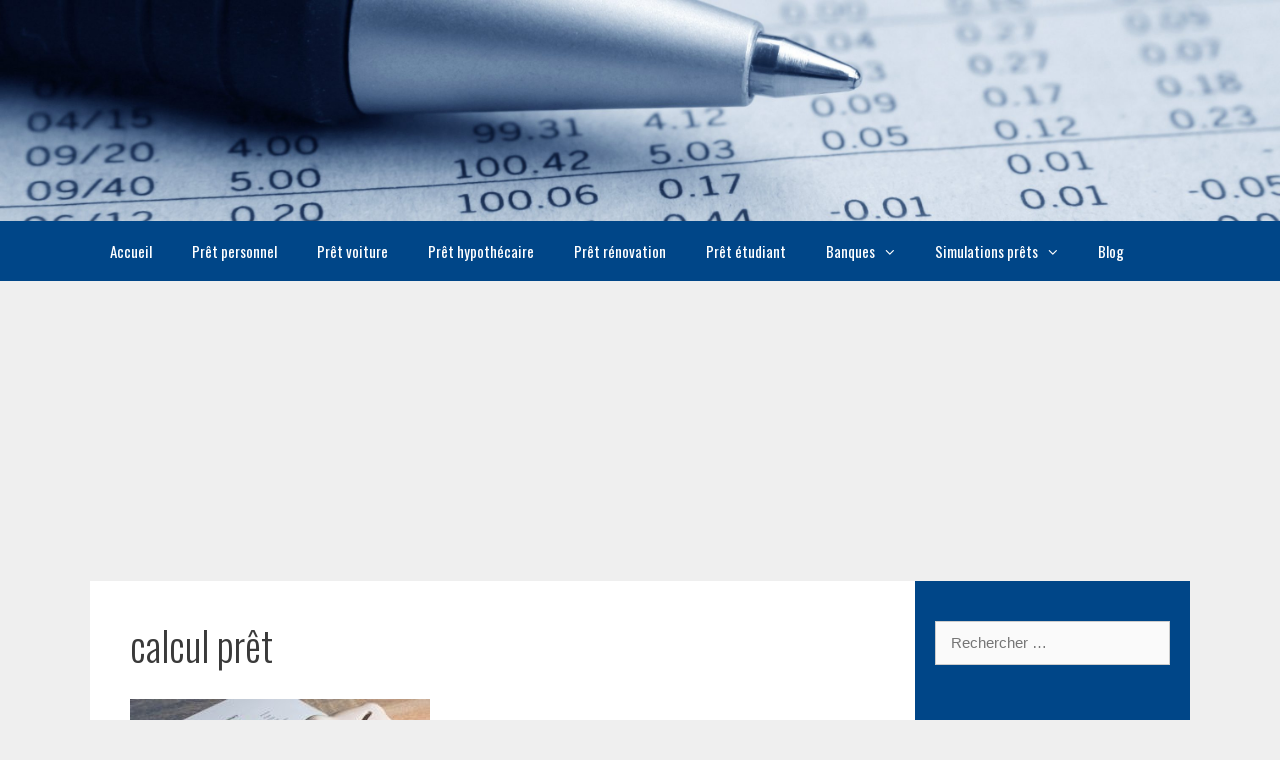

--- FILE ---
content_type: text/html; charset=UTF-8
request_url: https://prets.be/que-faire-si-vous-etes-dans-lincapacite-de-rembourser-votre-pret/calcul-pret/
body_size: 8913
content:
<!DOCTYPE html>
<html dir="ltr" lang="fr-BE" prefix="og: https://ogp.me/ns#">

<head>
	<meta charset="UTF-8">
	<meta http-equiv="X-UA-Compatible" content="IE=edge" />
	<link rel="profile" href="https://gmpg.org/xfn/11">
	<title>calcul prêt | Prets.be</title>

		<!-- All in One SEO 4.9.3 - aioseo.com -->
	<meta name="description" content="calcul prêt" />
	<meta name="robots" content="max-image-preview:large" />
	<link rel="canonical" href="https://prets.be/que-faire-si-vous-etes-dans-lincapacite-de-rembourser-votre-pret/calcul-pret/#main" />
	<meta name="generator" content="All in One SEO (AIOSEO) 4.9.3" />
		<meta property="og:locale" content="fr_FR" />
		<meta property="og:site_name" content="Prets.be |" />
		<meta property="og:type" content="article" />
		<meta property="og:title" content="calcul prêt | Prets.be" />
		<meta property="og:url" content="https://prets.be/que-faire-si-vous-etes-dans-lincapacite-de-rembourser-votre-pret/calcul-pret/#main" />
		<meta property="og:image" content="https://prets.be/wp-content/uploads/2018/06/cropped-financial-report_fyrbK_vd-1.jpg" />
		<meta property="og:image:secure_url" content="https://prets.be/wp-content/uploads/2018/06/cropped-financial-report_fyrbK_vd-1.jpg" />
		<meta property="article:published_time" content="2019-07-02T11:57:24+00:00" />
		<meta property="article:modified_time" content="2019-07-02T11:57:37+00:00" />
		<meta name="twitter:card" content="summary" />
		<meta name="twitter:title" content="calcul prêt | Prets.be" />
		<meta name="twitter:image" content="https://prets.be/wp-content/uploads/2018/06/cropped-financial-report_fyrbK_vd-1.jpg" />
		<script type="application/ld+json" class="aioseo-schema">
			{"@context":"https:\/\/schema.org","@graph":[{"@type":"BreadcrumbList","@id":"https:\/\/prets.be\/que-faire-si-vous-etes-dans-lincapacite-de-rembourser-votre-pret\/calcul-pret\/#main#breadcrumblist","itemListElement":[{"@type":"ListItem","@id":"https:\/\/prets.be#listItem","position":1,"name":"Home","item":"https:\/\/prets.be","nextItem":{"@type":"ListItem","@id":"https:\/\/prets.be\/que-faire-si-vous-etes-dans-lincapacite-de-rembourser-votre-pret\/calcul-pret\/#main#listItem","name":"calcul pr\u00eat"}},{"@type":"ListItem","@id":"https:\/\/prets.be\/que-faire-si-vous-etes-dans-lincapacite-de-rembourser-votre-pret\/calcul-pret\/#main#listItem","position":2,"name":"calcul pr\u00eat","previousItem":{"@type":"ListItem","@id":"https:\/\/prets.be#listItem","name":"Home"}}]},{"@type":"ItemPage","@id":"https:\/\/prets.be\/que-faire-si-vous-etes-dans-lincapacite-de-rembourser-votre-pret\/calcul-pret\/#main#itempage","url":"https:\/\/prets.be\/que-faire-si-vous-etes-dans-lincapacite-de-rembourser-votre-pret\/calcul-pret\/#main","name":"calcul pr\u00eat | Prets.be","description":"calcul pr\u00eat","inLanguage":"fr-BE","isPartOf":{"@id":"https:\/\/prets.be\/#website"},"breadcrumb":{"@id":"https:\/\/prets.be\/que-faire-si-vous-etes-dans-lincapacite-de-rembourser-votre-pret\/calcul-pret\/#main#breadcrumblist"},"author":{"@id":"https:\/\/prets.be\/author\/#author"},"creator":{"@id":"https:\/\/prets.be\/author\/#author"},"datePublished":"2019-07-02T13:57:24+02:00","dateModified":"2019-07-02T13:57:37+02:00"},{"@type":"Organization","@id":"https:\/\/prets.be\/#organization","name":"Prets.be","url":"https:\/\/prets.be\/","logo":{"@type":"ImageObject","url":"https:\/\/prets.be\/wp-content\/uploads\/2018\/06\/cropped-financial-report_fyrbK_vd-1.jpg","@id":"https:\/\/prets.be\/que-faire-si-vous-etes-dans-lincapacite-de-rembourser-votre-pret\/calcul-pret\/#main\/#organizationLogo","width":3024,"height":521},"image":{"@id":"https:\/\/prets.be\/que-faire-si-vous-etes-dans-lincapacite-de-rembourser-votre-pret\/calcul-pret\/#main\/#organizationLogo"}},{"@type":"Person","@id":"https:\/\/prets.be\/author\/#author","url":"https:\/\/prets.be\/author\/"},{"@type":"WebSite","@id":"https:\/\/prets.be\/#website","url":"https:\/\/prets.be\/","name":"Prets.be","inLanguage":"fr-BE","publisher":{"@id":"https:\/\/prets.be\/#organization"}}]}
		</script>
		<!-- All in One SEO -->

		<style>img:is([sizes="auto" i], [sizes^="auto," i]) { contain-intrinsic-size: 3000px 1500px }</style>
		<link rel='dns-prefetch' href='//fonts.googleapis.com' />
<link href='https://fonts.gstatic.com' crossorigin rel='preconnect' />
<link rel="alternate" type="application/rss+xml" title="Prets.be &raquo; Flux" href="https://prets.be/feed/" />
<link rel="alternate" type="application/rss+xml" title="Prets.be &raquo; Flux des commentaires" href="https://prets.be/comments/feed/" />
<script type="text/javascript">
/* <![CDATA[ */
window._wpemojiSettings = {"baseUrl":"https:\/\/s.w.org\/images\/core\/emoji\/14.0.0\/72x72\/","ext":".png","svgUrl":"https:\/\/s.w.org\/images\/core\/emoji\/14.0.0\/svg\/","svgExt":".svg","source":{"concatemoji":"https:\/\/prets.be\/wp-includes\/js\/wp-emoji-release.min.js?ver=6.4.7"}};
/*! This file is auto-generated */
!function(i,n){var o,s,e;function c(e){try{var t={supportTests:e,timestamp:(new Date).valueOf()};sessionStorage.setItem(o,JSON.stringify(t))}catch(e){}}function p(e,t,n){e.clearRect(0,0,e.canvas.width,e.canvas.height),e.fillText(t,0,0);var t=new Uint32Array(e.getImageData(0,0,e.canvas.width,e.canvas.height).data),r=(e.clearRect(0,0,e.canvas.width,e.canvas.height),e.fillText(n,0,0),new Uint32Array(e.getImageData(0,0,e.canvas.width,e.canvas.height).data));return t.every(function(e,t){return e===r[t]})}function u(e,t,n){switch(t){case"flag":return n(e,"\ud83c\udff3\ufe0f\u200d\u26a7\ufe0f","\ud83c\udff3\ufe0f\u200b\u26a7\ufe0f")?!1:!n(e,"\ud83c\uddfa\ud83c\uddf3","\ud83c\uddfa\u200b\ud83c\uddf3")&&!n(e,"\ud83c\udff4\udb40\udc67\udb40\udc62\udb40\udc65\udb40\udc6e\udb40\udc67\udb40\udc7f","\ud83c\udff4\u200b\udb40\udc67\u200b\udb40\udc62\u200b\udb40\udc65\u200b\udb40\udc6e\u200b\udb40\udc67\u200b\udb40\udc7f");case"emoji":return!n(e,"\ud83e\udef1\ud83c\udffb\u200d\ud83e\udef2\ud83c\udfff","\ud83e\udef1\ud83c\udffb\u200b\ud83e\udef2\ud83c\udfff")}return!1}function f(e,t,n){var r="undefined"!=typeof WorkerGlobalScope&&self instanceof WorkerGlobalScope?new OffscreenCanvas(300,150):i.createElement("canvas"),a=r.getContext("2d",{willReadFrequently:!0}),o=(a.textBaseline="top",a.font="600 32px Arial",{});return e.forEach(function(e){o[e]=t(a,e,n)}),o}function t(e){var t=i.createElement("script");t.src=e,t.defer=!0,i.head.appendChild(t)}"undefined"!=typeof Promise&&(o="wpEmojiSettingsSupports",s=["flag","emoji"],n.supports={everything:!0,everythingExceptFlag:!0},e=new Promise(function(e){i.addEventListener("DOMContentLoaded",e,{once:!0})}),new Promise(function(t){var n=function(){try{var e=JSON.parse(sessionStorage.getItem(o));if("object"==typeof e&&"number"==typeof e.timestamp&&(new Date).valueOf()<e.timestamp+604800&&"object"==typeof e.supportTests)return e.supportTests}catch(e){}return null}();if(!n){if("undefined"!=typeof Worker&&"undefined"!=typeof OffscreenCanvas&&"undefined"!=typeof URL&&URL.createObjectURL&&"undefined"!=typeof Blob)try{var e="postMessage("+f.toString()+"("+[JSON.stringify(s),u.toString(),p.toString()].join(",")+"));",r=new Blob([e],{type:"text/javascript"}),a=new Worker(URL.createObjectURL(r),{name:"wpTestEmojiSupports"});return void(a.onmessage=function(e){c(n=e.data),a.terminate(),t(n)})}catch(e){}c(n=f(s,u,p))}t(n)}).then(function(e){for(var t in e)n.supports[t]=e[t],n.supports.everything=n.supports.everything&&n.supports[t],"flag"!==t&&(n.supports.everythingExceptFlag=n.supports.everythingExceptFlag&&n.supports[t]);n.supports.everythingExceptFlag=n.supports.everythingExceptFlag&&!n.supports.flag,n.DOMReady=!1,n.readyCallback=function(){n.DOMReady=!0}}).then(function(){return e}).then(function(){var e;n.supports.everything||(n.readyCallback(),(e=n.source||{}).concatemoji?t(e.concatemoji):e.wpemoji&&e.twemoji&&(t(e.twemoji),t(e.wpemoji)))}))}((window,document),window._wpemojiSettings);
/* ]]> */
</script>
<link rel='stylesheet' id='generate-fonts-css' href='//fonts.googleapis.com/css?family=Oswald:200,300,regular,500,600,700' type='text/css' media='all' />
<style id='wp-emoji-styles-inline-css' type='text/css'>

	img.wp-smiley, img.emoji {
		display: inline !important;
		border: none !important;
		box-shadow: none !important;
		height: 1em !important;
		width: 1em !important;
		margin: 0 0.07em !important;
		vertical-align: -0.1em !important;
		background: none !important;
		padding: 0 !important;
	}
</style>
<link rel='stylesheet' id='aioseo/css/src/vue/standalone/blocks/table-of-contents/global.scss-css' href='https://prets.be/wp-content/plugins/all-in-one-seo-pack/dist/Lite/assets/css/table-of-contents/global.e90f6d47.css?ver=4.9.3' type='text/css' media='all' />
<link rel='stylesheet' id='contact-form-7-css' href='https://prets.be/wp-content/plugins/contact-form-7/includes/css/styles.css?ver=5.9.8' type='text/css' media='all' />
<link rel='stylesheet' id='volo-posttype-kredietkaart-css' href='https://prets.be/wp-content/plugins/volo-posttype-kredietkaart/css/stylesheet.css?ver=6.4.7' type='text/css' media='all' />
<link rel='stylesheet' id='volo-posttype-lening-css' href='https://prets.be/wp-content/plugins/volo-posttype-lening/css/stylesheet.css?ver=6.4.7' type='text/css' media='all' />
<link rel='stylesheet' id='volo-posttype-verzekering-css' href='https://prets.be/wp-content/plugins/volo-posttype-verzekering/css/stylesheet.css?ver=6.4.7' type='text/css' media='all' />
<link rel='stylesheet' id='chld_thm_cfg_parent-css' href='https://prets.be/wp-content/themes/generatepress/style.css?ver=6.4.7' type='text/css' media='all' />
<link rel='stylesheet' id='chld_thm_cfg_child-css' href='https://prets.be/wp-content/themes/generatepress-child/style.css?ver=6.4.7' type='text/css' media='all' />
<link rel='stylesheet' id='generate-style-grid-css' href='https://prets.be/wp-content/themes/generatepress/css/unsemantic-grid.min.css?ver=2.1.2' type='text/css' media='all' />
<link rel='stylesheet' id='generate-style-css' href='https://prets.be/wp-content/themes/generatepress/style.min.css?ver=2.1.2' type='text/css' media='all' />
<style id='generate-style-inline-css' type='text/css'>
body{background-color:#efefef;color:#3a3a3a;}a, a:visited{color:#fdae4d;text-decoration:none;}a:hover, a:focus, a:active{color:#fc8a00;text-decoration:none;}body .grid-container{max-width:1100px;}body, button, input, select, textarea{font-family:Helvetica;font-size:15px;}.main-title{font-family:"Oswald", sans-serif;}.main-navigation a, .menu-toggle{font-family:"Oswald", sans-serif;}.main-navigation .main-nav ul ul li a{font-size:14px;}.widget-title{font-family:"Oswald", sans-serif;}button:not(.menu-toggle),html input[type="button"],input[type="reset"],input[type="submit"],.button,.button:visited{font-family:"Oswald", sans-serif;}h1{font-family:"Oswald", sans-serif;}h2{font-family:"Oswald", sans-serif;}h3{font-family:"Oswald", sans-serif;}h4{font-family:"Oswald", sans-serif;}h5{font-family:"Oswald", sans-serif;}h6{font-family:"Oswald", sans-serif;}.site-info{font-family:"Oswald", sans-serif;}@media (max-width:768px){.main-title{font-size:30px;}h1{font-size:30px;}h2{font-size:25px;}}.top-bar{background-color:#636363;color:#ffffff;}.top-bar a,.top-bar a:visited{color:#ffffff;}.top-bar a:hover{color:#303030;}.site-header{background-color:#ffffff;color:#3a3a3a;}.site-header a,.site-header a:visited{color:#3a3a3a;}.main-title a,.main-title a:hover,.main-title a:visited{color:#222222;}.site-description{color:#999999;}.main-navigation,.main-navigation ul ul{background-color:#004688;}.main-navigation .main-nav ul li a,.menu-toggle{color:#ffffff;}.main-navigation .main-nav ul li:hover > a,.main-navigation .main-nav ul li:focus > a, .main-navigation .main-nav ul li.sfHover > a{color:#ffffff;background-color:#fdae4d;}button.menu-toggle:hover,button.menu-toggle:focus,.main-navigation .mobile-bar-items a,.main-navigation .mobile-bar-items a:hover,.main-navigation .mobile-bar-items a:focus{color:#ffffff;}.main-navigation .main-nav ul li[class*="current-menu-"] > a{color:#ffffff;background-color:#fdae4d;}.main-navigation .main-nav ul li[class*="current-menu-"] > a:hover,.main-navigation .main-nav ul li[class*="current-menu-"].sfHover > a{color:#ffffff;background-color:#fdae4d;}.navigation-search input[type="search"],.navigation-search input[type="search"]:active{color:#fdae4d;background-color:#fdae4d;}.navigation-search input[type="search"]:focus{color:#ffffff;background-color:#fdae4d;}.main-navigation ul ul{background-color:#004688;}.main-navigation .main-nav ul ul li a{color:#ffffff;}.main-navigation .main-nav ul ul li:hover > a,.main-navigation .main-nav ul ul li:focus > a,.main-navigation .main-nav ul ul li.sfHover > a{color:#ffffff;background-color:#fdae4d;}.main-navigation .main-nav ul ul li[class*="current-menu-"] > a{color:#ffffff;background-color:#fdae4d;}.main-navigation .main-nav ul ul li[class*="current-menu-"] > a:hover,.main-navigation .main-nav ul ul li[class*="current-menu-"].sfHover > a{color:#ffffff;background-color:#fdae4d;}.separate-containers .inside-article, .separate-containers .comments-area, .separate-containers .page-header, .one-container .container, .separate-containers .paging-navigation, .inside-page-header{background-color:#ffffff;}.entry-meta{color:#888888;}.entry-meta a,.entry-meta a:visited{color:#666666;}.entry-meta a:hover{color:#1e73be;}.sidebar .widget{color:#efefef;background-color:#004688;}.sidebar .widget .widget-title{color:#ffffff;}.footer-widgets{color:#efefef;background-color:#004688;}.footer-widgets a,.footer-widgets a:visited{color:#fdae4d;}.footer-widgets a:hover{color:#fc8a00;}.footer-widgets .widget-title{color:#ffffff;}.site-info{color:#ffffff;background-color:#222222;}.site-info a,.site-info a:visited{color:#ffffff;}.site-info a:hover{color:#606060;}.footer-bar .widget_nav_menu .current-menu-item a{color:#606060;}input[type="text"],input[type="email"],input[type="url"],input[type="password"],input[type="search"],input[type="tel"],input[type="number"],textarea,select{color:#666666;background-color:#fafafa;border-color:#cccccc;}input[type="text"]:focus,input[type="email"]:focus,input[type="url"]:focus,input[type="password"]:focus,input[type="search"]:focus,input[type="tel"]:focus,input[type="number"]:focus,textarea:focus,select:focus{color:#666666;background-color:#ffffff;border-color:#bfbfbf;}button,html input[type="button"],input[type="reset"],input[type="submit"],a.button,a.button:visited{color:#ffffff;background-color:#FDAE4D;}button:hover,html input[type="button"]:hover,input[type="reset"]:hover,input[type="submit"]:hover,a.button:hover,button:focus,html input[type="button"]:focus,input[type="reset"]:focus,input[type="submit"]:focus,a.button:focus{color:#004688;background-color:#fc8a00;}.generate-back-to-top,.generate-back-to-top:visited{background-color:rgba( 0,0,0,0.4 );color:#ffffff;}.generate-back-to-top:hover,.generate-back-to-top:focus{background-color:rgba( 0,0,0,0.6 );color:#ffffff;}.inside-header{padding:0px;}@media (max-width:768px){.separate-containers .inside-article, .separate-containers .comments-area, .separate-containers .page-header, .separate-containers .paging-navigation, .one-container .site-content, .inside-page-header{padding:30px;}}.separate-containers .widget, .separate-containers .site-main > *, .separate-containers .page-header, .widget-area .main-navigation{margin-bottom:0px;}.right-sidebar.separate-containers .site-main{margin:0px;}.left-sidebar.separate-containers .site-main{margin:0px;}.both-sidebars.separate-containers .site-main{margin:0px;}.both-right.separate-containers .site-main{margin:0px;}.both-right.separate-containers .inside-left-sidebar{margin-right:0px;}.both-right.separate-containers .inside-right-sidebar{margin-left:0px;}.both-left.separate-containers .site-main{margin:0px;}.both-left.separate-containers .inside-left-sidebar{margin-right:0px;}.both-left.separate-containers .inside-right-sidebar{margin-left:0px;}.separate-containers .site-main{margin-top:0px;margin-bottom:0px;}.separate-containers .page-header-image, .separate-containers .page-header-contained, .separate-containers .page-header-image-single, .separate-containers .page-header-content-single{margin-top:0px;}.separate-containers .inside-right-sidebar, .separate-containers .inside-left-sidebar{margin-top:0px;margin-bottom:0px;}.main-navigation ul ul{top:auto;}.navigation-search, .navigation-search input{height:100%;}.rtl .menu-item-has-children .dropdown-menu-toggle{padding-left:20px;}.rtl .main-navigation .main-nav ul li.menu-item-has-children > a{padding-right:20px;}.widget-area .widget{padding:40px 20px 40px 20px;}.navigation-search, .navigation-search input{height:100%;}/* End cached CSS */
</style>
<link rel='stylesheet' id='generate-mobile-style-css' href='https://prets.be/wp-content/themes/generatepress/css/mobile.min.css?ver=2.1.2' type='text/css' media='all' />
<link rel='stylesheet' id='generate-child-css' href='https://prets.be/wp-content/themes/generatepress-child/style.css?ver=1513350499' type='text/css' media='all' />
<script type="text/javascript" src="https://prets.be/wp-includes/js/jquery/jquery.min.js?ver=3.7.1" id="jquery-core-js"></script>
<script type="text/javascript" src="https://prets.be/wp-includes/js/jquery/jquery-migrate.min.js?ver=3.4.1" id="jquery-migrate-js"></script>
<link rel="https://api.w.org/" href="https://prets.be/wp-json/" /><link rel="alternate" type="application/json" href="https://prets.be/wp-json/wp/v2/media/647" /><link rel="EditURI" type="application/rsd+xml" title="RSD" href="https://prets.be/xmlrpc.php?rsd" />
<meta name="generator" content="WordPress 6.4.7" />
<link rel='shortlink' href='https://prets.be/?p=647' />
<link rel="alternate" type="application/json+oembed" href="https://prets.be/wp-json/oembed/1.0/embed?url=https%3A%2F%2Fprets.be%2Fque-faire-si-vous-etes-dans-lincapacite-de-rembourser-votre-pret%2Fcalcul-pret%2F%23main" />
<link rel="alternate" type="text/xml+oembed" href="https://prets.be/wp-json/oembed/1.0/embed?url=https%3A%2F%2Fprets.be%2Fque-faire-si-vous-etes-dans-lincapacite-de-rembourser-votre-pret%2Fcalcul-pret%2F%23main&#038;format=xml" />

<script>
var gaProperty = 'UA-25796007-11';
var disableStr = 'ga-disable-' + gaProperty;
if (document.cookie.indexOf(disableStr + '=true') > -1) {
	window[disableStr] = true;
}
function gaOptout() {
	document.cookie = disableStr + '=true; expires=Thu, 31 Dec 2099 23:59:59 UTC; path=/';
	window[disableStr] = true;
	alert('Das Tracking durch Google Analytics wurde in Ihrem Browser für diese Website deaktiviert.');
}
</script>
<script>
(function(i,s,o,g,r,a,m){i['GoogleAnalyticsObject']=r;i[r]=i[r]||function(){
	(i[r].q=i[r].q||[]).push(arguments)},i[r].l=1*new Date();a=s.createElement(o),
	m=s.getElementsByTagName(o)[0];a.async=1;a.src=g;m.parentNode.insertBefore(a,m)
})(window,document,'script','//www.google-analytics.com/analytics.js','ga');
ga('create', 'UA-25796007-11', 'auto');
ga('set', 'anonymizeIp', true);
ga('send', 'pageview');
</script>

<script data-ad-client="ca-pub-9607008006084851" async src="https://pagead2.googlesyndication.com/pagead/js/adsbygoogle.js"></script>
<meta name="viewport" content="width=device-width, initial-scale=1"><link rel="icon" href="https://prets.be/wp-content/uploads/2019/07/euro-150x150.png" sizes="32x32" />
<link rel="icon" href="https://prets.be/wp-content/uploads/2019/07/euro-300x300.png" sizes="192x192" />
<link rel="apple-touch-icon" href="https://prets.be/wp-content/uploads/2019/07/euro-300x300.png" />
<meta name="msapplication-TileImage" content="https://prets.be/wp-content/uploads/2019/07/euro-300x300.png" />
<script async src="//pagead2.googlesyndication.com/pagead/js/adsbygoogle.js"></script>
<script>
     (adsbygoogle = window.adsbygoogle || []).push({
          google_ad_client: "ca-pub-7397836373872926",
          enable_page_level_ads: true
     });
</script>
</head>

<body itemtype='https://schema.org/Blog' itemscope='itemscope' class="attachment attachment-template-default single single-attachment postid-647 attachmentid-647 attachment-jpeg wp-custom-logo  right-sidebar nav-below-header fluid-header separate-containers active-footer-widgets-3 nav-aligned-left header-aligned-left dropdown-hover elementor-default elementor-kit-1160">
	<a class="screen-reader-text skip-link" href="#content" title="Aller au contenu">Aller au contenu</a>
	<a class="screen-reader-text skip-link" href="#content" title="Aller au contenu">Aller au contenu</a>			<header itemtype="https://schema.org/WPHeader" itemscope="itemscope" id="masthead" class="site-header">
			<div class="inside-header">
				<div class="site-logo">
				<a href="https://prets.be/" title="Prets.be" rel="home">
					<img  class="header-image" alt="Prets.be" src="https://prets.be/wp-content/uploads/2018/06/cropped-financial-report_fyrbK_vd-1.jpg" title="Prets.be" />
				</a>
			</div>			</div><!-- .inside-header -->
		</header><!-- #masthead -->
					<nav itemtype="https://schema.org/SiteNavigationElement" itemscope="itemscope" id="site-navigation" class="main-navigation">
			<div class="inside-navigation grid-container grid-parent">
								<button class="menu-toggle" aria-controls="primary-menu" aria-expanded="false">
										<span class="mobile-menu">Menu</span>
				</button>
				<div id="primary-menu" class="main-nav"><ul id="menu-primary-menu" class=" menu sf-menu"><li id="menu-item-182" class="menu-item menu-item-type-post_type menu-item-object-page menu-item-home menu-item-182"><a href="https://prets.be/">Accueil</a></li>
<li id="menu-item-180" class="menu-item menu-item-type-post_type menu-item-object-page menu-item-180"><a href="https://prets.be/pret-personnel/">Prêt personnel</a></li>
<li id="menu-item-179" class="menu-item menu-item-type-post_type menu-item-object-page menu-item-179"><a href="https://prets.be/pret-voiture/">Prêt voiture</a></li>
<li id="menu-item-178" class="menu-item menu-item-type-post_type menu-item-object-page menu-item-178"><a href="https://prets.be/pret-hypothecaire/">Prêt hypothécaire</a></li>
<li id="menu-item-615" class="menu-item menu-item-type-post_type menu-item-object-page menu-item-615"><a href="https://prets.be/pret-renovation/">Prêt rénovation</a></li>
<li id="menu-item-139" class="menu-item menu-item-type-post_type menu-item-object-page menu-item-139"><a href="https://prets.be/pret-etudiant/">Prêt étudiant</a></li>
<li id="menu-item-536" class="menu-item menu-item-type-custom menu-item-object-custom menu-item-has-children menu-item-536"><a href="#">Banques<span role="presentation" class="dropdown-menu-toggle"></span></a>
<ul class="sub-menu">
	<li id="menu-item-437" class="menu-item menu-item-type-post_type menu-item-object-page menu-item-437"><a href="https://prets.be/banques/belfius/">Belfius</a></li>
	<li id="menu-item-434" class="menu-item menu-item-type-post_type menu-item-object-page menu-item-434"><a href="https://prets.be/banques/beobank/">Beobank</a></li>
	<li id="menu-item-866" class="menu-item menu-item-type-post_type menu-item-object-page menu-item-866"><a href="https://prets.be/banques/buy-way/">Buy Way</a></li>
	<li id="menu-item-430" class="menu-item menu-item-type-post_type menu-item-object-page menu-item-430"><a href="https://prets.be/banques/cbc/">CBC</a></li>
	<li id="menu-item-537" class="menu-item menu-item-type-post_type menu-item-object-page menu-item-537"><a href="https://prets.be/banques/cetelem/">Cetelem</a></li>
	<li id="menu-item-435" class="menu-item menu-item-type-post_type menu-item-object-page menu-item-435"><a href="https://prets.be/banques/cofidis/">Cofidis</a></li>
	<li id="menu-item-433" class="menu-item menu-item-type-post_type menu-item-object-page menu-item-433"><a href="https://prets.be/banques/fortis/">Fortis</a></li>
	<li id="menu-item-436" class="menu-item menu-item-type-post_type menu-item-object-page menu-item-436"><a href="https://prets.be/banques/hello-bank/">Hello Bank</a></li>
	<li id="menu-item-431" class="menu-item menu-item-type-post_type menu-item-object-page menu-item-431"><a href="https://prets.be/banques/ing/">ING</a></li>
</ul>
</li>
<li id="menu-item-470" class="menu-item menu-item-type-custom menu-item-object-custom menu-item-has-children menu-item-470"><a href="#">Simulations prêts<span role="presentation" class="dropdown-menu-toggle"></span></a>
<ul class="sub-menu">
	<li id="menu-item-471" class="menu-item menu-item-type-post_type menu-item-object-page menu-item-471"><a href="https://prets.be/simulation-pret-hypothecaire/">Simulation prêt hypothécaire</a></li>
	<li id="menu-item-472" class="menu-item menu-item-type-post_type menu-item-object-page menu-item-472"><a href="https://prets.be/simulation-pret-personnel/">Simulation prêt personnel</a></li>
	<li id="menu-item-473" class="menu-item menu-item-type-post_type menu-item-object-page menu-item-473"><a href="https://prets.be/simulation-pret-voiture/">Simulation prêt voiture</a></li>
	<li id="menu-item-588" class="menu-item menu-item-type-post_type menu-item-object-page menu-item-588"><a href="https://prets.be/simulation-pret-etudiant/">Simulation prêt étudiant</a></li>
	<li id="menu-item-601" class="menu-item menu-item-type-post_type menu-item-object-page menu-item-601"><a href="https://prets.be/simulation-pret-renovation/">Simulation prêt rénovation</a></li>
</ul>
</li>
<li id="menu-item-985" class="menu-item menu-item-type-taxonomy menu-item-object-category menu-item-985"><a href="https://prets.be/categorie/blog/">Blog</a></li>
</ul></div>			</div><!-- .inside-navigation -->
		</nav><!-- #site-navigation -->
			
	<div id="page" class="hfeed site grid-container container grid-parent">
		<div id="content" class="site-content">
			
	<div id="primary" class="content-area grid-parent mobile-grid-100 grid-75 tablet-grid-75">
		<main id="main" class="site-main">
			
<article id="post-647" class="post-647 attachment type-attachment status-inherit hentry" itemtype='https://schema.org/CreativeWork' itemscope='itemscope'>
	<div class="inside-article">
		
		<header class="entry-header">
			<h1 class="entry-title" itemprop="headline">calcul prêt</h1>		</header><!-- .entry-header -->

		
		<div class="entry-content" itemprop="text">
			<p class="attachment"><a href='https://prets.be/wp-content/uploads/2019/07/calcul-prêt.jpg'><img decoding="async" width="300" height="143" src="https://prets.be/wp-content/uploads/2019/07/calcul-prêt-300x143.jpg" class="attachment-medium size-medium" alt="calcul prêt" srcset="https://prets.be/wp-content/uploads/2019/07/calcul-prêt-300x143.jpg 300w, https://prets.be/wp-content/uploads/2019/07/calcul-prêt.jpg 581w" sizes="(max-width: 300px) 100vw, 300px" /></a></p>
<p>calcul prêt</p>
		</div><!-- .entry-content -->

			</div><!-- .inside-article -->
</article><!-- #post-## -->
		</main><!-- #main -->
	</div><!-- #primary -->

	<div id="right-sidebar" itemtype="https://schema.org/WPSideBar" itemscope="itemscope" class="widget-area grid-25 tablet-grid-25 grid-parent sidebar">
	<div class="inside-right-sidebar">
		<aside id="search-2" class="widget inner-padding widget_search"><form method="get" class="search-form" action="https://prets.be/">
	<label>
		<span class="screen-reader-text">Rechercher&nbsp;:</span>
		<input type="search" class="search-field" placeholder="Rechercher &hellip;" value="" name="s" title="Rechercher&nbsp;:">
	</label>
	<input type="submit" class="search-submit" value="Rechercher">
</form>
</aside>
		<aside id="recent-posts-2" class="widget inner-padding widget_recent_entries">
		<h2 class="widget-title">Articles récents</h2>
		<ul>
											<li>
					<a href="https://prets.be/demander-un-pret-les-etapes-a-suivre/">Demander un prêt : les étapes à suivre</a>
									</li>
											<li>
					<a href="https://prets.be/quest-ce-quun-credit-pont-et-comment-lobtenir/">Qu&rsquo;est-ce qu&rsquo;un crédit pont et comment l&rsquo;obtenir ?</a>
									</li>
											<li>
					<a href="https://prets.be/simulation-de-pret-personnel-avec-astuce-credit/">Simulation de prêt personnel avec Astuce Crédit</a>
									</li>
											<li>
					<a href="https://prets.be/mozzeno-pret-personnel-et-financement-participatif-en-ligne/">Mozzeno : prêt personnel et financement participatif en ligne</a>
									</li>
											<li>
					<a href="https://prets.be/faites-votre-simulation-en-ligne-avec-les-meilleurs-taux/">Faites votre simulation en ligne avec les meilleurs taux</a>
									</li>
					</ul>

		</aside><aside id="text-6" class="widget inner-padding widget_text"><h2 class="widget-title">Contact</h2>			<div class="textwidget"><p>Vous avez une question ou une demande ? Envoyez votre message à <a href="/cdn-cgi/l/email-protection" class="__cf_email__" data-cfemail="9df4f3fbf2ddedeff8e9eeb3fff8">[email&#160;protected]</a></p>
</div>
		</aside>	</div><!-- .inside-right-sidebar -->
</div><!-- #secondary -->

</div><!-- #content -->
</div><!-- #page -->
<div class="site-footer footer-bar-active footer-bar-align-right">
				<div id="footer-widgets" class="site footer-widgets">
				<div class="footer-widgets-container grid-container grid-parent">
					<div class="inside-footer-widgets">
							<div class="footer-widget-1 grid-parent grid-33 tablet-grid-50 mobile-grid-100">
		<aside id="text-5" class="widget inner-padding widget_text"><h2 class="widget-title">À propos</h2>			<div class="textwidget"><p>Prets.be est un site indépendant des banques et autres organismes prêtant de l&rsquo;argent. Nous vous informons sur les différents types de prêts et nous répondons à vos questions avec des articles pratiques.</p>
</div>
		</aside>	</div>
		<div class="footer-widget-2 grid-parent grid-33 tablet-grid-50 mobile-grid-100">
		<aside id="text-4" class="widget inner-padding widget_text"><h2 class="widget-title">Partenaires</h2>			<div class="textwidget"><p><a href="http://www.prêt.be" target="_blank" rel="noopener">www.prêt.be</a></p>
<p><a href="http://www.cartes-de-crédit.be" target="_blank" rel="noopener">www.cartes-de-crédit.be</a></p>
</div>
		</aside>	</div>
		<div class="footer-widget-3 grid-parent grid-33 tablet-grid-50 mobile-grid-100">
		<aside id="text-7" class="widget inner-padding widget_text"><h2 class="widget-title">Pages</h2>			<div class="textwidget"><p><a href="https://prets.be/pret-hypothecaire/">Prêt hypothécaire</a><br />
<a href="https://prets.be/pret-voiture/">Prêt voiture</a><br />
<a href="https://prets.be/pret-personnel/">Prêt personnel</a><br />
<a href="https://prets.be/pret-etudiant/">Prêt étudiant</a><br />
<a href="https://prets.be/pret-renovation/">Prêt rénovation</a><br />
<a href="https://prets.be/blog/">Blog</a></p>
</div>
		</aside>	</div>
						</div>
				</div>
			</div>
		<footer class="site-info" itemtype="https://schema.org/WPFooter" itemscope="itemscope">
			<div class="inside-site-info grid-container grid-parent">
						<div class="footer-bar">
			<aside id="nav_menu-3" class="widget inner-padding widget_nav_menu"><div class="menu-footer-menu-container"><ul id="menu-footer-menu" class="menu"><li id="menu-item-45" class="menu-item menu-item-type-post_type menu-item-object-page menu-item-45"><a href="https://prets.be/contact/">Contact</a></li>
<li id="menu-item-46" class="menu-item menu-item-type-post_type menu-item-object-page menu-item-46"><a href="https://prets.be/politique-de-confidentialite/">Politique de confidentialité</a></li>
<li id="menu-item-96" class="menu-item menu-item-type-post_type menu-item-object-page menu-item-96"><a href="https://prets.be/avertissement/">Avertissement</a></li>
<li id="menu-item-97" class="menu-item menu-item-type-post_type menu-item-object-page menu-item-97"><a href="https://prets.be/publicite/">Publicité</a></li>
<li id="menu-item-98" class="menu-item menu-item-type-post_type menu-item-object-page menu-item-98"><a href="https://prets.be/newsletter/">Newsletter</a></li>
</ul></div></aside>		</div>
					<div class="copyright-bar">
					<span class="copyright">&copy; 2026</span>				</div>
			</div>
		</footer><!-- .site-info -->
	</div><!-- .site-footer -->

<script data-cfasync="false" src="/cdn-cgi/scripts/5c5dd728/cloudflare-static/email-decode.min.js"></script><script type="text/javascript" src="https://prets.be/wp-includes/js/dist/vendor/wp-polyfill-inert.min.js?ver=3.1.2" id="wp-polyfill-inert-js"></script>
<script type="text/javascript" src="https://prets.be/wp-includes/js/dist/vendor/regenerator-runtime.min.js?ver=0.14.0" id="regenerator-runtime-js"></script>
<script type="text/javascript" src="https://prets.be/wp-includes/js/dist/vendor/wp-polyfill.min.js?ver=3.15.0" id="wp-polyfill-js"></script>
<script type="text/javascript" src="https://prets.be/wp-includes/js/dist/hooks.min.js?ver=c6aec9a8d4e5a5d543a1" id="wp-hooks-js"></script>
<script type="text/javascript" src="https://prets.be/wp-includes/js/dist/i18n.min.js?ver=7701b0c3857f914212ef" id="wp-i18n-js"></script>
<script type="text/javascript" id="wp-i18n-js-after">
/* <![CDATA[ */
wp.i18n.setLocaleData( { 'text direction\u0004ltr': [ 'ltr' ] } );
/* ]]> */
</script>
<script type="text/javascript" src="https://prets.be/wp-content/plugins/contact-form-7/includes/swv/js/index.js?ver=5.9.8" id="swv-js"></script>
<script type="text/javascript" id="contact-form-7-js-extra">
/* <![CDATA[ */
var wpcf7 = {"api":{"root":"https:\/\/prets.be\/wp-json\/","namespace":"contact-form-7\/v1"}};
/* ]]> */
</script>
<script type="text/javascript" src="https://prets.be/wp-content/plugins/contact-form-7/includes/js/index.js?ver=5.9.8" id="contact-form-7-js"></script>
<script type="text/javascript" id="ta_main_js-js-extra">
/* <![CDATA[ */
var thirsty_global_vars = {"home_url":"\/\/prets.be","ajax_url":"https:\/\/prets.be\/wp-admin\/admin-ajax.php","link_fixer_enabled":"yes","link_prefix":"link","link_prefixes":["recommends","link"],"post_id":"647","enable_record_stats":"yes","enable_js_redirect":"","disable_thirstylink_class":""};
/* ]]> */
</script>
<script type="text/javascript" src="https://prets.be/wp-content/plugins/thirstyaffiliates/js/app/ta.min.js?ver=3.11.10" id="ta_main_js-js"></script>
<!--[if lte IE 11]>
<script type="text/javascript" src="https://prets.be/wp-content/themes/generatepress/js/classList.min.js?ver=2.1.2" id="generate-classlist-js"></script>
<![endif]-->
<script type="text/javascript" src="https://prets.be/wp-content/themes/generatepress/js/menu.min.js?ver=2.1.2" id="generate-menu-js"></script>
<script type="text/javascript" src="https://prets.be/wp-content/themes/generatepress/js/a11y.min.js?ver=2.1.2" id="generate-a11y-js"></script>
<div style="text-align: center; background-color: #222222; color: #fff; padding:25px 0; font-size: 10px; border-top: 1px solid #666;">
	Attention, emprunter de l'argent coûte aussi de l'argent. | Marque et domaine : propriété de&nbsp;<a href="https://internet-ventures.com/" target="_blank">Internet Ventures</a>. Site web géré par&nbsp;<a href="https://volo.com.mt" target="_blank">Volo Media</a>.
</div>
<script defer src="https://static.cloudflareinsights.com/beacon.min.js/vcd15cbe7772f49c399c6a5babf22c1241717689176015" integrity="sha512-ZpsOmlRQV6y907TI0dKBHq9Md29nnaEIPlkf84rnaERnq6zvWvPUqr2ft8M1aS28oN72PdrCzSjY4U6VaAw1EQ==" data-cf-beacon='{"version":"2024.11.0","token":"aa09dfea3c9348fdaf89cab2f0a7df63","r":1,"server_timing":{"name":{"cfCacheStatus":true,"cfEdge":true,"cfExtPri":true,"cfL4":true,"cfOrigin":true,"cfSpeedBrain":true},"location_startswith":null}}' crossorigin="anonymous"></script>
</body>

</html>

--- FILE ---
content_type: text/html; charset=utf-8
request_url: https://www.google.com/recaptcha/api2/aframe
body_size: 257
content:
<!DOCTYPE HTML><html><head><meta http-equiv="content-type" content="text/html; charset=UTF-8"></head><body><script nonce="GIq92FSY9PrLrbj1hToLnA">/** Anti-fraud and anti-abuse applications only. See google.com/recaptcha */ try{var clients={'sodar':'https://pagead2.googlesyndication.com/pagead/sodar?'};window.addEventListener("message",function(a){try{if(a.source===window.parent){var b=JSON.parse(a.data);var c=clients[b['id']];if(c){var d=document.createElement('img');d.src=c+b['params']+'&rc='+(localStorage.getItem("rc::a")?sessionStorage.getItem("rc::b"):"");window.document.body.appendChild(d);sessionStorage.setItem("rc::e",parseInt(sessionStorage.getItem("rc::e")||0)+1);localStorage.setItem("rc::h",'1769572678168');}}}catch(b){}});window.parent.postMessage("_grecaptcha_ready", "*");}catch(b){}</script></body></html>

--- FILE ---
content_type: text/css
request_url: https://prets.be/wp-content/plugins/volo-posttype-kredietkaart/css/stylesheet.css?ver=6.4.7
body_size: 335
content:
emine {
	width: 100%;
	clear: both;
	color: red:;
}
.line .line_number {width: 5%; float: left;}
.line .line_company {width: 20%; float: left;}
.line .line_content {width: 50%; float: left;}
.line .line_content .line_content_title {}
.line .line_content .line_content_description {}
.line .line_featured {width: 15%; float: left;}
.line .line_button {width: 10%; float: left;}

thead tr td {font-weight: bold;}
table .leningen {}
td.omschrijving {}

.table-horizontal {width: 100%; font-size: 0.9em; clear: both;}
.table-horizontal-item {display: block; width: 23%; float: left; margin-right: 2%; text-align: center; border: 1px solid #ddd;}
.table-horizontal-item div {padding: 2%; margin: 0; overflow: visible; line-height: 120%;}
.table-horizontal-item div.jkp {border-bottom: 1px dashed #ddd; font-size: 1.2em; padding: 15px; font-weight: bold; background-color: #fff;}
.table-horizontal-item div.jkp a.table-horizontal-link {text-decoration: none; color: #000; border-bottom: none; display: block;}
.table-horizontal-item div.naam {border-bottom: 1px solid #ddd;}
.table-horizontal-item div.type {border-bottom: 1px solid #ddd;}
.table-horizontal-item div.aanbieder {border-bottom: 1px solid #ddd; font-size: 1.1em; background-color: #0093C2; color: #fff; padding: 10px; border-right: 1px solid rgba(0,0,0,0.1); border-left: 1px solid rgba(255,255,255,0.1);}
.table-horizontal-item div.aanbieder a.table-horizontal-link {text-decoration: none; color: #fff; border-bottom: none; display: block;}
.table-horizontal-item div.omschrijving {text-align: left; background-color: #fff; height: 100px; overflow: hidden; padding:10px; font-size: 0.9em}
.table-horizontal-item div.cta {}

@media only screen and (max-width: 780px) {
.blog-post-title-wrapper {width: 100% !important; padding: 0px !important;}
  table {}
   table.kredietkaarten {display:block !important; clear:both !important; width: 100% !important; border: none !important;}
   table.kredietkaarten tbody {}
   table.kredietkaarten tbody tr {margin-bottom: 50px; display: block; float: left; width: 100%;}
   table.kredietkaarten tbody tr td {display:block !important; width: 100%; margin: none; float: left; border: 1px solid lightgray;}
   table.kredietkaarten tbody tr td.number {font-weight: bold; width: 100%;}
   table.kredietkaarten tbody tr td.jkp{width: 100%;}
   table.kredietkaarten tbody tr td.kredietkaarttype{font-weight: bold; width:100%; text-align: center;}
   table.kredietkaarten tbody tr td.aanbieder{font-weight: bold; width: 100%; text-align: center;}
   table.kredietkaarten tbody tr td.omschrijving {width: 100%;}
   table.kredietkaarten tbody tr td.htmllink{text-align: center; width: 100%}
   table.kredietkaarten thead {display: none;}
   table.kredietkaarten thead tr {display: none;}
   table.kredietkaarten thead tr td {display: none;}
}

--- FILE ---
content_type: text/css
request_url: https://prets.be/wp-content/plugins/volo-posttype-lening/css/stylesheet.css?ver=6.4.7
body_size: 402
content:
emine {
	width: 100%;
	clear: both;
	color: red:;
}
.line .line_number {width: 5%; float: left;}
.line .line_company {width: 20%; float: left;}
.line .line_content {width: 50%; float: left;}
.line .line_content .line_content_title {}
.line .line_content .line_content_description {}
.line .line_featured {width: 15%; float: left;}
.line .line_button {width: 10%; float: left;}

thead tr td {font-weight: bold;}
table .leningen {}
td.omschrijving {}

.table-horizontal {width: 100%; font-size: 0.9em; clear: both;}
.table-horizontal-item {display: block; width: 23%; float: left; margin-right: 2%; text-align: center; border: 1px solid #ddd;}
.table-horizontal-item div {padding: 2%; margin: 0; overflow: visible; line-height: 120%;}
.table-horizontal-item div.jkp {border-bottom: 1px dashed #ddd; font-size: 1.2em; padding: 15px; font-weight: bold; background-color: #fff;}
.table-horizontal-item div.jkp a.table-horizontal-link {text-decoration: none; color: #000; border-bottom: none; display: block;}
.table-horizontal-item div.naam {border-bottom: 1px solid #ddd;}
.table-horizontal-item div.type {border-bottom: 1px solid #ddd;}
.table-horizontal-item div.aanbieder {border-bottom: 1px solid #ddd; font-size: 1.1em; background-color: #0093C2; color: #fff; padding: 10px; border-right: 1px solid rgba(0,0,0,0.1); border-left: 1px solid rgba(255,255,255,0.1);}
.table-horizontal-item div.aanbieder a.table-horizontal-link {text-decoration: none; color: #fff; border-bottom: none; display: block;}
.table-horizontal-item div.omschrijving {text-align: left; background-color: #fff; height: 100px; overflow: hidden; padding:10px; font-size: 0.9em}
.table-horizontal-item div.cta {}

@media only screen and (max-width: 780px) {
.blog-post-title-wrapper {width: 100% !important; padding: 0px !important;}
  table {}
   table.leningen {display:block !important; clear:both !important; width: 100% !important; border: none !important;}
   table.leningen tbody {}
   table.leningen tbody tr {margin-bottom: 50px; display: block; float: left; width: 100%;}
   table.leningen tbody tr td {display:block !important; width: 100%; margin: none; float: left; border: 1px solid lightgray;}
   table.leningen tbody tr td.number {font-weight: bold; width: 50%;}
   table.leningen tbody tr td.jkp{width: 50%;}
   table.leningen tbody tr td.leningtype{font-weight: bold; width:100%; text-align: center;}
   table.leningen tbody tr td.aanbieder{font-weight: bold; width: 100%; text-align: center;}
   table.leningen tbody tr td.omschrijving {width: 100%;}
   table.leningen tbody tr td.cta{text-align: center; width: 100%}
   table.leningen thead {display: none;}
   table.leningen thead tr {display: none;}
   table.leningen thead tr td {display: none;}
}

--- FILE ---
content_type: text/plain
request_url: https://www.google-analytics.com/j/collect?v=1&_v=j102&aip=1&a=1860756876&t=pageview&_s=1&dl=https%3A%2F%2Fprets.be%2Fque-faire-si-vous-etes-dans-lincapacite-de-rembourser-votre-pret%2Fcalcul-pret%2F&ul=en-us%40posix&dt=calcul%20pr%C3%AAt%20%7C%20Prets.be&sr=1280x720&vp=1280x720&_u=YEBAAEABAAAAACAAI~&jid=1786175129&gjid=1919322605&cid=1774759949.1769572658&tid=UA-25796007-11&_gid=1099558654.1769572658&_r=1&_slc=1&z=246061874
body_size: -448
content:
2,cG-RZEML4LYZZ